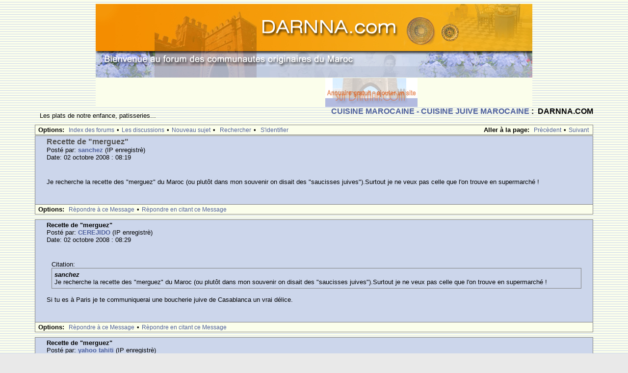

--- FILE ---
content_type: text/html; charset=UTF-8
request_url: http://www.darnna.com/phorum/read.php?5,138854,138864,quote=1
body_size: 44565
content:
<?xml version="1.0" encoding="UTF-8"?><!DOCTYPE html PUBLIC "-//W3C//DTD XHTML 1.0 Transitional//EN" "DTD/xhtml1-transitional.dtd">
<html lang="fr_FR">
  <head>
    <style type="text/css">
      
    /* Element level classes */

 
   body
 
   {

        color: Black;

        font-size: 13px;

        font-family: Lucida Sans Unicode, Lucida Grande, Arial;
 
       background-color: #e9e9e9;
 
       margin: 8px;

    }

 
   td, th
   
 {
 
       color: Black;

        font-size: 13px;

        font-family: Lucida Sans Unicode, Lucida Grande, Arial;

    }


    img
 
   {
 
       border-width: 0px;

        vertical-align: middle;

    }


    a
 
   {

        color: #4f619d;

        text-decoration: none;

    }

    a:active

    {

        color: #669999;

        text-decoration: none;

    }

    a:visited

    {

        color: #4f619d;

        text-decoration: none;

    }


    a:hover

    {
 
       color: #669999;

    }


    input[type=text], input[type=password], input[type=file], select

    {

/*        border: 1px solid #808080; */


        background-color: #ccd6eb;

        color: Black;

        font-size: 13px;

        font-family: Lucida Sans Unicode, Lucida Grande, Arial;


        vertical-align: middle;


    }

 
   textarea

    {

        background-color: #ccd6eb;

        color: Black;
 
       font-size: 13px;

        font-family: Lucida Console, Andale Mono, Courier New, Courier;

    }

    
	input[type=submit]

	{

        border: 1px solid #808080;

        background-color: #FBFEEB;

        font-size: 13px;

        font-family: Lucida Sans Unicode, Lucida Grande, Arial;
 
        vertical-align: middle;

	}


	input

	{

        vertical-align: middle;

	}

 
   /* Standard classes for use in any page */

   /* PhorumDesignDiv - a div for keeping the forum-size size */
 
   .PDDiv
 
   {
 
        width: 90%;

        text-align: left;

    }
        
    /* new class for layouting the submit-buttons in IE too */

    .PhorumSubmit
   {
 
        border: 1px solid #808080;
 
        color: Black;
 
        background-color: #FBFEEB;
 
        font-size: 13px;
 
        font-family: Lucida Sans Unicode, Lucida Grande, Arial;
 
        vertical-align: middle;
 
    }

    .PhorumTitleText

    {
       float: right;

    }


    .PhorumStdBlock

    {
 
       font-size: 13px;

        font-family: Lucida Sans Unicode, Lucida Grande, Arial;

        background-color: #ccd6eb;
 
        border: 1px solid #808080;

/*      width: 100%; */
 
        padding: 3px;
    }

 
    .PhorumStdBlockHeader

    {

        font-size: 13px;

        font-family: Lucida Sans Unicode, Lucida Grande, Arial;

        background-color: #FBFEEB;

/*        width: 100%; */
 
        border-left: 1px solid #808080;

        border-right: 1px solid #808080;

        border-top: 1px solid #808080;

        padding: 3px;

    }


    .PhorumHeaderText
 
   {

        font-weight: bold;

    }


    .PhorumNavBlock

    {

        font-size: 13px;

        font-family: Lucida Sans Unicode, Lucida Grande, Arial;

        border: 1px solid #808080;

        margin-top: 1px;

        margin-bottom: 1px;

/*        width: 100%; */

        background-color: #FBFEEB;

        padding: 2px 3px 2px 3px;

    }


    .PhorumNavHeading
 
   {

        font-weight: bold;

    }


    A.PhorumNavLink

    {

        color: #4f619d;

        text-decoration: none;

        font-weight: normal;

        font-family: Lucida Sans Unicode, Lucida Grande, Arial;

        font-size: 12px;

        border-style: solid;

        border-color: #FBFEEB;

        border-width: 1px;

        padding: 0px 4px 0px 4px;

    }


    A.PhorumNavLink:hover

    {

        background-color: #ffffff;

        font-weight: normal;

        font-family: Lucida Sans Unicode, Lucida Grande, Arial;

        font-size: 12px;
        border-style: solid;

        border-color: #808080;

        border-width: 1px;

        color: #669999;

    }


    .PhorumFloatingText

    {

        padding: 10px;

    }


    .PhorumHeadingLeft

    {

        padding-left: 3px;

        font-weight: bold;

    }


    .PhorumUserError

    {

        padding: 10px;

        text-align: center;

        color: #993333;

        font-size: 16px;

        font-family: Trebuchet MS,Verdana, Arial, Helvetica, sans-serif;

        font-weight: bold;

    }

 
  .PhorumNewFlag

    {

        font-family: Lucida Sans Unicode, Lucida Grande, Arial;

        font-size: 12px;

        font-weight: bold;

        color: #CC0000;

    }


    .PhorumNotificationArea

    {

        float: right;

        border-style: solid;

        border-color: #808080;

        border-width: 1px;

    }


    /* PSUEDO Table classes  */
 
    /* In addition to these, each file that uses them will have a */

    /* column with a style property to set its right margin       */
    .PhorumColumnFloatXSmall

    {

        float: right;
 
        width: 75px;

    }


    .PhorumColumnFloatSmall

    {

        float: right;
 
        width: 100px;

    }


    .PhorumColumnFloatMedium

    {

        float: right;
 
        width: 150px;

    }


    .PhorumColumnFloatLarge

    {
        float: right;
 
        width: 200px;

    }


    .PhorumColumnFloatXLarge

    {

        float: right;
 
        width: 400px;

    }


    .PhorumRowBlock

    {

        background-color: #ccd6eb;

        border-bottom: 1px solid #000000;

        padding: 5px 0px 0px 0px;

    }


    .PhorumRowBlockAlt
 
   {

        background-color: #e7f3e0;

        border-bottom: 1px solid #000000;

        padding: 5px 0px 0px 0px;

    }


    /************/
 


    /* All that is left of the tables */



    .PhorumStdTable

    {
 
       border-style: solid;

        border-color: #808080;

        border-width: 1px;

        width: 100%;

    }


    .PhorumTableHeader
 
   {
 
       background-color: #EEEEEE;
 
       border-bottom-style: solid;

        border-bottom-color: #808080;
 
       border-bottom-width: 1px;
 
       color: #535353;

        font-size: 12px;

        font-family: Lucida Sans Unicode, Lucida Grande, Arial;

        font-weight: bold;

        padding: 3px;

    }


    .PhorumTableRow

    {

        background-color: #ccd6eb;

        border-bottom-style: solid;

        border-bottom-color: #000000;

        border-bottom-width: 1px;

        color: Black;

        font-size: 13px;

        font-family: Lucida Sans Unicode, Lucida Grande, Arial;

        font-weight: bold;

        height: 35px;

        padding: 8px;

    }

    
    .PhorumTableRowAlt

    {

        background-color: #e7f3e0;

        border-bottom-style: solid;

        border-bottom-color: #000000;

        border-bottom-width: 1px;

        color: #535353;

        font-size: 13px;

        font-family: Lucida Sans Unicode, Lucida Grande, Arial;

        font-weight: bold;
 
        height: 35px;

        padding: 8px;

    }
    

    table.PhorumFormTable
 td
    {
        height: 26px;
    }


    /**********************/


 
   /* Read Page specifics */
 
   
    .PhorumReadMessageBlock

    {

        margin-bottom: 10px;

    }

    
   .PhorumReadBodySubject

    {
        color: #535353;

        font-size: 16px;
 
       font-family: Trebuchet MS,Verdana, Arial, Helvetica, sans-serif;

        font-weight: bold;

        padding-left: 20px;

    }


    .PhorumReadBodyHead
 
   {

        padding-left: 20px;

    }


    .PhorumReadBodyText

    {

        font-size: 13px;

        font-family: Lucida Sans Unicode, Lucida Grande, Arial;

        padding: 20px;

    }


    .PhorumReadNavBlock

    {

        font-size: 13px;

        font-family: Lucida Sans Unicode, Lucida Grande, Arial;

        border-left: 1px solid #808080;
 
       border-right: 1px solid #808080;

        border-bottom: 1px solid #808080;

/*        width: 100%; */

        background-color: #FBFEEB;

        padding: 2px 3px 2px 3px;

    }

 
   /********************/
 
   
    /* List page specifics */


    .PhorumListSubText

    {

        color: #707070;

        font-size: 12px;

        font-family: Arial, Helvetica, sans-serif;

    }


    .PhorumListPageLink
 
   {
 
       color: #707070;

        font-size: 12px;

        font-family: Arial, Helvetica, sans-serif;

    }


    .PhorumListSubjPrefix

    {
 
       font-weight: bold;

    }
    

    .PhorumListModLink, .PhorumListModLink a

    {

        color: #707070;
 
       font-size: 12px;
 
       font-family: Arial, Helvetica, sans-serif;

    }

    /********************/

 
   /* Override classes - Must stay at the end */


    .PhorumNarrowBlock

    {
 
       width: 600px;


    }


    .PhorumSmallFont

    {

        font-size: 11px;

    }
    

    .PhorumLargeFont

    {

        color: Black;

        font-size: 16px;


        font-family: Trebuchet MS,Verdana, Arial, Helvetica, sans-serif;

        font-weight: bold;

    }
    


    .PhorumFooterPlug
 
   {

        margin-top: 10px;

        font-size: 12px;

        font-family: 
   }
 /*   BBCode styles  */

    blockquote.bbcode
    {
        font-size: 13px;
        margin: 0 0 0 10px;
    }

    blockquote.bbcode div
    {
        margin: 0;
        padding: 5px;
        border: 1px solid #808080;
    }

    blockquote.bbcode strong
    {
        font-style: italic;
        margin: 0 0 3px 0;
    }
    </style>
          <link rel="alternate" type="application/rss+xml" title="RSS-Feed" href="http://www.darnna.com/phorum/rss.php?5,138854" />
               

<title>Recette de &quot;merguez&quot;</title>
<meta name="description" content=" Plus précis que ca je meurs. Tu sais mon cher Credijo, après quelques kilos de perdus pendant le mois du Ramadan, un jeune de 24 heures ne me fera pas de mal non plus. Mais maintenant que j'ai goutté aux petits délices et chhiwates du ftour et du ghda de l’eid, cela me sera di" />



<meta name="keyword" content="juif, maroc, juifs ,juifs maroc ,darnna , marocains, mazagan, casablanca, communautes, origine, originaire">
<meta name="description" content="Les juifs du Maroc: Patrimoine culturel des juifs du Maroc, les ecrits et l'histoire de cette communaute, forum de discussions, souvenirs et de retrouvailles.">
<meta charset="UTF-8">


   <script type="text/javascript" src="http://www.darnna.com/phorum/mods/in_body_attachments/in_body_attachments.js"></script><script type="text/javascript">max_inline_attachment_width=0</script>  </head>
  <body background="templates/default/images/bg.gif" onload="">
   

<DIV class=logo align=center><A title="Darnna.com" 
href="http://www.darnna.com/"><IMG  height=150  width=890
alt="bienvenue a Darnna.com" 
src="templates/default/images/logotitre.jpg"  
border=0></A> </DIV>

<DIV  align=center>
<table border="0" cellpadding="0" cellspacing="0" style="border-collapse: collapse" bordercolor="#C5D0E9 width="890" height="57" >
    <tr>
    <td width="468" bgcolor="#FBFEEB" bordercolor="#E3E8F0" rowspan="2" height="57">
    <script type="text/javascript"><!--
google_ad_client = "pub-1563255306851861";
google_alternate_ad_url = "http://www.darnna.com";
google_ad_width = 468;
google_ad_height = 60;
google_ad_format = "468x60_as";
google_ad_type = "text";
google_ad_channel ="";
google_color_border = "B2BBE0";
google_color_bg = "FBFEEB";
google_color_link = "505F9A";
google_color_url = "FF6600";
google_color_text = "666666";

//--></script> 
<script type="text/javascript"
  src="http://pagead2.googlesyndication.com/pagead/show_ads.js">
    </script>


    <td width="188" style="PADDING-TOP: 1px" >
    <a href="http://www.darnna.com/annuaire/index.php">
    <img border="0" src="annuaireanimation.gif" width="188" height="59">
    </a>

</td>


 
    <td width="234" bgcolor="#FBFEEB" bordercolor="#E3E8F0" rowspan="2" height="19">
<script type="text/javascript"><!--
google_ad_client = "pub-1563255306851861";
google_alternate_ad_url = "http://www.darnna.com";
google_ad_width = 234;
google_ad_height = 60;
google_ad_format = "234x60_as";
google_ad_type = "text";
google_ad_channel ="";
google_color_border = "B2BBE0";
google_color_bg = "FBFEEB";
google_color_link = "505F9A";
google_color_url = "FF6600";
google_color_text = "666666";

//--></script>
<script type="text/javascript"
  src="http://pagead2.googlesyndication.com/pagead/show_ads.js">
    </script>
      </td>
  </tr>
    <tr>

    
</table>

 </div>




 <div align="center">
      <div class="PDDiv">
                <span class="PhorumTitleText PhorumLargeFont">
          <a href="http://www.darnna.com/phorum/list.php?5"> CUISINE MAROCAINE - CUISINE JUIVE MAROCAINE</a>&nbsp;:&nbsp;          DARNNA.COM        </span>
        <a href="http://www.darnna.com/phorum/index.php">
</a>        <div class="PhorumFloatingText">  Les plats de notre enfance,  patisseries...&nbsp;</div>
</IF>

    <style type="text/css">
    .mod_smileys_img {
        vertical-align: bottom;
        margin: 0px 3px 0px 3px;
        border: none;
    }
    </style> <div class="PhorumNavBlock" style="text-align: left;">
  <div style="float: right;">
    <span class="PhorumNavHeading">Aller &agrave la page:</span>&nbsp;<a class="PhorumNavLink" href="http://www.darnna.com/phorum/read.php?5,1286231044,newer">Pr&egravec&egravedent</a>&bull;<a class="PhorumNavLink" href="http://www.darnna.com/phorum/read.php?5,1286231044,older">Suivant</a>
  </div>
  <span class="PhorumNavHeading PhorumHeadingLeft">Options:</span>&nbsp;<a class="PhorumNavLink" href="http://www.darnna.com/phorum/index.php">Index des forums</a>&bull;<a class="PhorumNavLink" href="http://www.darnna.com/phorum/list.php?5">Les discussions</a>&bull;<a class="PhorumNavLink" href="http://www.darnna.com/phorum/posting.php?5">Nouveau sujet</a>&bull;
 
<a class="PhorumNavLink" href="http://www.darnna.com/phorum/search.php?5">Rechercher</a>&bull;
 

<a class="PhorumNavLink" href="http://www.darnna.com/phorum/login.php?5">S'identifier</a></div>
    <div class="PhorumReadMessageBlock">
        <div class="PhorumStdBlock">
              <div class="PhorumReadBodySubject">Recette de "merguez" <span class="PhorumNewFlag"></span></div>
            <div class="PhorumReadBodyHead">Post&eacute par: <strong><a href="http://www.darnna.com/phorum/profile.php?5,5451">sanchez</a></strong> (IP enregistr&egrave)</div>
      <div class="PhorumReadBodyHead">Date: 02 octobre  2008 : 08:19</div><br />
      <div class="PhorumReadBodyText"> Je recherche la recette des "merguez" du Maroc (ou plutôt dans mon souvenir on disait des "saucisses juives").Surtout je ne veux pas celle que l'on trouve en supermarché !</div><br />
                        </div>
        <div class="PhorumReadNavBlock" style="text-align: left;">
      <span class="PhorumNavHeading PhorumHeadingLeft">Options:</span>&nbsp;<a class="PhorumNavLink" href="http://www.darnna.com/phorum/read.php?5,138854,138854#REPLY">R&egravepondre &agrave ce Message</a>&bull;<a class="PhorumNavLink" href="http://www.darnna.com/phorum/read.php?5,138854,138854,quote=1#REPLY">R&egravepondre en citant ce Message</a>    </div>
  </div>
      <a name="msg-138857"></a>
    <div class="PhorumReadMessageBlock">
        <div class="PhorumStdBlock">
              <div class="PhorumReadBodyHead"><strong>Recette de "merguez"</strong> <span class="PhorumNewFlag"></span></div>
            <div class="PhorumReadBodyHead">Post&eacute par: <strong><a href="http://www.darnna.com/phorum/profile.php?5,932">CEREJIDO</a></strong> (IP enregistr&egrave)</div>
      <div class="PhorumReadBodyHead">Date: 02 octobre  2008 : 08:29</div><br />
      <div class="PhorumReadBodyText"><blockquote class="bbcode">Citation:<div><strong>sanchez</strong><br />Je recherche la recette des "merguez" du Maroc (ou plutôt dans mon souvenir on disait des "saucisses juives").Surtout je ne veux pas celle que l'on trouve en supermarché !</div></blockquote>
<br />
Si tu es à Paris je te communiquerai une boucherie juive de Casablanca un vrai délice.</div><br />
                        </div>
        <div class="PhorumReadNavBlock" style="text-align: left;">
      <span class="PhorumNavHeading PhorumHeadingLeft">Options:</span>&nbsp;<a class="PhorumNavLink" href="http://www.darnna.com/phorum/read.php?5,138854,138857#REPLY">R&egravepondre &agrave ce Message</a>&bull;<a class="PhorumNavLink" href="http://www.darnna.com/phorum/read.php?5,138854,138857,quote=1#REPLY">R&egravepondre en citant ce Message</a>    </div>
  </div>
      <a name="msg-138862"></a>
    <div class="PhorumReadMessageBlock">
        <div class="PhorumStdBlock">
              <div class="PhorumReadBodyHead"><strong>Recette de "merguez"</strong> <span class="PhorumNewFlag"></span></div>
            <div class="PhorumReadBodyHead">Post&eacute par: <strong><a href="http://www.darnna.com/phorum/profile.php?5,2706">yahoo tahiti</a></strong> (IP enregistr&egrave)</div>
      <div class="PhorumReadBodyHead">Date: 02 octobre  2008 : 12:34</div><br />
      <div class="PhorumReadBodyText"><blockquote class="bbcode">Citation:<div><strong>CEREJIDO</strong><br /><blockquote class="bbcode">Citation:<div><strong>sanchez</strong><br />Je recherche la recette des "merguez" du Maroc (ou plutôt dans mon souvenir on disait des "saucisses juives").Surtout je ne veux pas celle que l'on trouve en supermarché !</div></blockquote>
<br />
Si tu es à Paris je te communiquerai une boucherie juive de Casablanca un vrai délice.</div></blockquote>
<br />
Aaaaaahhh les petites délicatesses boucheries juives de Casablanca.  J'en connaissais une qui été sise pas très loin du boulevard Ziraoui.  Les recettes étaient à tomber par-terre.  Les merguez sur le grill, le "cacher" épicé aux olives, le ti7ane (rate farcie), le boudin de kbida mshermala (foie de veau épicé).  J'en ai l'eau à la bouche juste a y penser.  Malheureusement le mec a ferme boutique dans la fin des années 80, et ma mère (Allah yer7amha) n’a jamais pu trouver une adresse équivalente.  Je me rappelle, que c’était la fête pour moi, quand y’avait au menu toutes ces petites spécialités juives marocaines.<br />
 <br />
J'en profite pour souhaiter à tous un "Eid Moubarak" et une "Shana Tova".  C'est pour quand Yom Kippour cette année?</div><br />
                        </div>
        <div class="PhorumReadNavBlock" style="text-align: left;">
      <span class="PhorumNavHeading PhorumHeadingLeft">Options:</span>&nbsp;<a class="PhorumNavLink" href="http://www.darnna.com/phorum/read.php?5,138854,138862#REPLY">R&egravepondre &agrave ce Message</a>&bull;<a class="PhorumNavLink" href="http://www.darnna.com/phorum/read.php?5,138854,138862,quote=1#REPLY">R&egravepondre en citant ce Message</a>    </div>
  </div>
      <a name="msg-138863"></a>
    <div class="PhorumReadMessageBlock">
        <div class="PhorumStdBlock">
              <div class="PhorumReadBodyHead"><strong>Recette de "merguez"</strong> <span class="PhorumNewFlag"></span></div>
            <div class="PhorumReadBodyHead">Post&eacute par: <strong><a href="http://www.darnna.com/phorum/profile.php?5,932">CEREJIDO</a></strong> (IP enregistr&egrave)</div>
      <div class="PhorumReadBodyHead">Date: 02 octobre  2008 : 12:53</div><br />
      <div class="PhorumReadBodyText"> Yom kippour ? du Mercredi 8 Octobre à 19h au Jeudi 9 Octobre à 20 heures et 1 minute c'est précis non?<br />
Tu veux le faire à ma place ?Z%^</div><br />
                        </div>
        <div class="PhorumReadNavBlock" style="text-align: left;">
      <span class="PhorumNavHeading PhorumHeadingLeft">Options:</span>&nbsp;<a class="PhorumNavLink" href="http://www.darnna.com/phorum/read.php?5,138854,138863#REPLY">R&egravepondre &agrave ce Message</a>&bull;<a class="PhorumNavLink" href="http://www.darnna.com/phorum/read.php?5,138854,138863,quote=1#REPLY">R&egravepondre en citant ce Message</a>    </div>
  </div>
      <a name="msg-138864"></a>
    <div class="PhorumReadMessageBlock">
        <div class="PhorumStdBlock">
              <div class="PhorumReadBodyHead"><strong>Recette de "merguez"</strong> <span class="PhorumNewFlag"></span></div>
            <div class="PhorumReadBodyHead">Post&eacute par: <strong><a href="http://www.darnna.com/phorum/profile.php?5,2706">yahoo tahiti</a></strong> (IP enregistr&egrave)</div>
      <div class="PhorumReadBodyHead">Date: 02 octobre  2008 : 13:10</div><br />
      <div class="PhorumReadBodyText"> Plus précis que ca je meurs.<br />
<br />
Tu sais mon cher Credijo, après quelques kilos de perdus pendant le mois du Ramadan, un jeune de 24 heures ne me fera pas de mal non plus.  Mais maintenant que j'ai goutté aux petits délices et chhiwates du ftour et du ghda de l’eid, cela me sera difficile de le refaire pendant au moins une autre année. #(* ^)*<br />
<br />
Bon courage a tous ceux qui le feront la semaine prochaine!</div><br />
                        </div>
        <div class="PhorumReadNavBlock" style="text-align: left;">
      <span class="PhorumNavHeading PhorumHeadingLeft">Options:</span>&nbsp;<a class="PhorumNavLink" href="http://www.darnna.com/phorum/read.php?5,138854,138864#REPLY">R&egravepondre &agrave ce Message</a>&bull;<a class="PhorumNavLink" href="http://www.darnna.com/phorum/read.php?5,138854,138864,quote=1#REPLY">R&egravepondre en citant ce Message</a>    </div>
  </div>
      <a name="msg-152158"></a>
    <div class="PhorumReadMessageBlock">
        <div class="PhorumStdBlock">
              <div class="PhorumReadBodyHead"><strong>Recette de "merguez"</strong> <span class="PhorumNewFlag"></span></div>
            <div class="PhorumReadBodyHead">Post&eacute par: <strong><a href="http://www.darnna.com/phorum/profile.php?5,7873">Snahro</a></strong> (IP enregistr&egrave)</div>
      <div class="PhorumReadBodyHead">Date: 19 mars  2009 : 04:40</div><br />
      <div class="PhorumReadBodyText"> Si vous êtes à Montréal je peux vous indiquer une place où on fait les vrais merguez</div><br />
                        </div>
        <div class="PhorumReadNavBlock" style="text-align: left;">
      <span class="PhorumNavHeading PhorumHeadingLeft">Options:</span>&nbsp;<a class="PhorumNavLink" href="http://www.darnna.com/phorum/read.php?5,138854,152158#REPLY">R&egravepondre &agrave ce Message</a>&bull;<a class="PhorumNavLink" href="http://www.darnna.com/phorum/read.php?5,138854,152158,quote=1#REPLY">R&egravepondre en citant ce Message</a>    </div>
  </div>
      <a name="msg-152165"></a>
    <div class="PhorumReadMessageBlock">
        <div class="PhorumStdBlock">
              <div class="PhorumReadBodyHead"><strong>Recette de "merguez"</strong> <span class="PhorumNewFlag"></span></div>
            <div class="PhorumReadBodyHead">Post&eacute par: <strong><a href="http://www.darnna.com/phorum/profile.php?5,932">CEREJIDO</a></strong> (IP enregistr&egrave)</div>
      <div class="PhorumReadBodyHead">Date: 19 mars  2009 : 09:30</div><br />
      <div class="PhorumReadBodyText"> Et moi aussi si vous êtes à PARIS non pas les merguez car nous sommes marocains mais les petites saucisses marocaines à griller.hummmmmmmm!!</div><br />
                        </div>
        <div class="PhorumReadNavBlock" style="text-align: left;">
      <span class="PhorumNavHeading PhorumHeadingLeft">Options:</span>&nbsp;<a class="PhorumNavLink" href="http://www.darnna.com/phorum/read.php?5,138854,152165#REPLY">R&egravepondre &agrave ce Message</a>&bull;<a class="PhorumNavLink" href="http://www.darnna.com/phorum/read.php?5,138854,152165,quote=1#REPLY">R&egravepondre en citant ce Message</a>    </div>
  </div>
      <a name="msg-155095"></a>
    <div class="PhorumReadMessageBlock">
        <div class="PhorumStdBlock">
              <div class="PhorumReadBodyHead"><strong>Recette de "merguez"</strong> <span class="PhorumNewFlag"></span></div>
            <div class="PhorumReadBodyHead">Post&eacute par: <strong><a href="http://www.darnna.com/phorum/profile.php?5,80">Charly Chichportiche</a></strong> (IP enregistr&egrave)</div>
      <div class="PhorumReadBodyHead">Date: 18 mai  2009 : 12:50</div><br />
      <div class="PhorumReadBodyText"> oui CEREDIJO ! nous ne sommes ni tunisiens ni algériens...tbarkellah...on ne disait pas "merguezs"" mais bien "saucisses"...pour nommer ce qui était autant une merveille gastronomique qu'un désastre bactériologique...#*(<br />
<br />
...toute la pourriture qui restait sur l'étal du boucher y passait...mais il faut savoir que l'on ne peut pas faire de bonnes saucisses avec de la viande faiche, car c'est précisément ce faisandage (les mouches aidant..(tm)) qui donne à cette préparation son goût particulier.<br />
<br />
<br />
...tu me diras, si on se régalait de ces sfenjs frits 500 fois dans la même huile...et des gâteaux du coin de la rue Lacépède qui passaient la journée au soleil...c'est que nous avions l'estomac bien accroché...(tm)<br />
<br />
tiens...celui-là il viens d'arriver de Casa..<br />
<br />
<img src="http://i63.servimg.com/u/f63/11/43/44/10/patiss14.jpg" border="0" alt= ><br />
<br />
<img src="http://i43.servimg.com/u/f43/09/03/55/97/sign10.jpg" border="0" alt= ><img src="http://i83.servimg.com/u/f83/09/03/55/97/clown10.gif" border="0" alt= ><br />
<br />
<br />
<br />
</div><br />
                        </div>
        <div class="PhorumReadNavBlock" style="text-align: left;">
      <span class="PhorumNavHeading PhorumHeadingLeft">Options:</span>&nbsp;<a class="PhorumNavLink" href="http://www.darnna.com/phorum/read.php?5,138854,155095#REPLY">R&egravepondre &agrave ce Message</a>&bull;<a class="PhorumNavLink" href="http://www.darnna.com/phorum/read.php?5,138854,155095,quote=1#REPLY">R&egravepondre en citant ce Message</a>    </div>
  </div>
      <a name="msg-155117"></a>
    <div class="PhorumReadMessageBlock">
        <div class="PhorumStdBlock">
              <div class="PhorumReadBodyHead"><strong>Recette de "merguez"</strong> <span class="PhorumNewFlag"></span></div>
            <div class="PhorumReadBodyHead">Post&eacute par: <strong><a href="http://www.darnna.com/phorum/profile.php?5,1">darlett</a></strong> (IP enregistr&egrave)</div>
      <div class="PhorumReadBodyHead">Date: 18 mai  2009 : 17:29</div><br />
      <div class="PhorumReadBodyText"> Tu sais, si tu tiens a t'inquieter de ce qui passe par ton estomac, alors je crois qu'il y a bien plus grave que ces mouches et ces abats de bouchers qui gardaient nos grands-meres centenaires et c'est toute la chimie que nous ingurgitons dans pratiquement tous nos aliments y compris le vin jusqu'aux dits "grands crus" qui passent sous la presse avec toute la chimie exterieure (contre les pesticides) et interieure...<br />
<br />
Et la derniere trouvaille, je ne sais plus de qui, ce sont les aliments que nous sommes heureux de voir se conserver longtemps dans notre frigo, tout simplement parce qu'ils ont ete tout bonnement "irradies".(*% (c-a-d sans aucunes vitamines et avec peut-etre meme des restes de radiation...)<br />
<br />
Je t'assure qu'il y a lieu de s'inquieter mille fois plus !_)</div><br />
                        </div>
        <div class="PhorumReadNavBlock" style="text-align: left;">
      <span class="PhorumNavHeading PhorumHeadingLeft">Options:</span>&nbsp;<a class="PhorumNavLink" href="http://www.darnna.com/phorum/read.php?5,138854,155117#REPLY">R&egravepondre &agrave ce Message</a>&bull;<a class="PhorumNavLink" href="http://www.darnna.com/phorum/read.php?5,138854,155117,quote=1#REPLY">R&egravepondre en citant ce Message</a>    </div>
  </div>
      <a name="msg-155118"></a>
    <div class="PhorumReadMessageBlock">
        <div class="PhorumStdBlock">
              <div class="PhorumReadBodyHead"><strong>Recette de "merguez"</strong> <span class="PhorumNewFlag"></span></div>
            <div class="PhorumReadBodyHead">Post&eacute par: <strong><a href="http://www.darnna.com/phorum/profile.php?5,1">darlett</a></strong> (IP enregistr&egrave)</div>
      <div class="PhorumReadBodyHead">Date: 18 mai  2009 : 17:30</div><br />
      <div class="PhorumReadBodyText"> Je ne parle pas des volailles et poissons qui passent tout simplement sous l'eau de javel pour qu'ils durent longtemps... C'est pas de la blague, c'est ce qui se passe au USA, je le sais...et ailleurs je le suppose !_)<br />
<br />
<br />
<br />
</div><br />
                        </div>
        <div class="PhorumReadNavBlock" style="text-align: left;">
      <span class="PhorumNavHeading PhorumHeadingLeft">Options:</span>&nbsp;<a class="PhorumNavLink" href="http://www.darnna.com/phorum/read.php?5,138854,155118#REPLY">R&egravepondre &agrave ce Message</a>&bull;<a class="PhorumNavLink" href="http://www.darnna.com/phorum/read.php?5,138854,155118,quote=1#REPLY">R&egravepondre en citant ce Message</a>    </div>
  </div>
      <a name="msg-167381"></a>
    <div class="PhorumReadMessageBlock">
        <div class="PhorumStdBlock">
              <div class="PhorumReadBodyHead"><strong>Recette de "merguez"</strong> <span class="PhorumNewFlag"></span></div>
            <div class="PhorumReadBodyHead">Post&eacute par: <strong><a href="http://www.darnna.com/phorum/profile.php?5,11888">renmic</a></strong> (IP enregistr&egrave)</div>
      <div class="PhorumReadBodyHead">Date: 17 d�cembre  2009 : 22:36</div><br />
      <div class="PhorumReadBodyText"> <blockquote class="bbcode">Citation:<div><strong>Snahro</strong><br />Si vous êtes à Montréal je peux vous indiquer une place où on fait les vrais merguez</div></blockquote>J'AIMERAI BIEN CONNAITRE CET ENDROIT JE SUIS A STE JULIE ,J'AIMAIS BIEN LES MERGUEZ (LA PARISIENNE )MAIS DEPUIS QUELQUES TEMPS J'AI DE LA DIFFICULTÉ A EN TROUVER;C'EST TELLEMENT BON AVEC LE COUSCOUS!Michel</div><br />
                        </div>
        <div class="PhorumReadNavBlock" style="text-align: left;">
      <span class="PhorumNavHeading PhorumHeadingLeft">Options:</span>&nbsp;<a class="PhorumNavLink" href="http://www.darnna.com/phorum/read.php?5,138854,167381#REPLY">R&egravepondre &agrave ce Message</a>&bull;<a class="PhorumNavLink" href="http://www.darnna.com/phorum/read.php?5,138854,167381,quote=1#REPLY">R&egravepondre en citant ce Message</a>    </div>
  </div>
      <a name="msg-172372"></a>
    <div class="PhorumReadMessageBlock">
        <div class="PhorumStdBlock">
              <div class="PhorumReadBodyHead"><strong>Recette de "merguez"</strong> <span class="PhorumNewFlag"></span></div>
            <div class="PhorumReadBodyHead">Post&eacute par: <strong><a href="http://www.darnna.com/phorum/profile.php?5,13127">jam</a></strong> (IP enregistr&egrave)</div>
      <div class="PhorumReadBodyHead">Date: 23 mai  2010 : 14:47</div><br />
      <div class="PhorumReadBodyText"><blockquote class="bbcode">Citation:<div><strong>CEREJIDO</strong><br /><blockquote class="bbcode">Citation:<div><strong>sanchez</strong><br />Je recherche la recette des "merguez" du Maroc (ou plutôt dans mon souvenir on disait des "saucisses juives").Surtout je ne veux pas celle que l'on trouve en supermarché !</div></blockquote>
<br />
Si tu es à Paris je te communiquerai une boucherie juive de Casablanca un vrai délice.</div></blockquote>
<br />
bonjour j'habite à Paris (5eme) et j'aimerai bien avoir l'adresse d'une boucherie qui fait de bonne merguez <br />
merci</div><br />
                        </div>
        <div class="PhorumReadNavBlock" style="text-align: left;">
      <span class="PhorumNavHeading PhorumHeadingLeft">Options:</span>&nbsp;<a class="PhorumNavLink" href="http://www.darnna.com/phorum/read.php?5,138854,172372#REPLY">R&egravepondre &agrave ce Message</a>&bull;<a class="PhorumNavLink" href="http://www.darnna.com/phorum/read.php?5,138854,172372,quote=1#REPLY">R&egravepondre en citant ce Message</a>    </div>
  </div>
      <a name="msg-172379"></a>
    <div class="PhorumReadMessageBlock">
        <div class="PhorumStdBlock">
              <div class="PhorumReadBodyHead"><strong>Recette de "merguez"</strong> <span class="PhorumNewFlag"></span></div>
            <div class="PhorumReadBodyHead">Post&eacute par: <strong><a href="http://www.darnna.com/phorum/profile.php?5,932">CEREJIDO</a></strong> (IP enregistr&egrave)</div>
      <div class="PhorumReadBodyHead">Date: 23 mai  2010 : 16:54</div><br />
      <div class="PhorumReadBodyText"> La bonne et délicieuse saucisse juive se trouve à la Boucherie de l'Argonne rue du même nom à Paris 19ème. ( environ 11 € le kilo.)</div><br />
                        </div>
        <div class="PhorumReadNavBlock" style="text-align: left;">
      <span class="PhorumNavHeading PhorumHeadingLeft">Options:</span>&nbsp;<a class="PhorumNavLink" href="http://www.darnna.com/phorum/read.php?5,138854,172379#REPLY">R&egravepondre &agrave ce Message</a>&bull;<a class="PhorumNavLink" href="http://www.darnna.com/phorum/read.php?5,138854,172379,quote=1#REPLY">R&egravepondre en citant ce Message</a>    </div>
  </div>
      <a name="msg-175482"></a>
    <div class="PhorumReadMessageBlock">
        <div class="PhorumStdBlock">
              <div class="PhorumReadBodyHead"><strong>Recette de "merguez"</strong> <span class="PhorumNewFlag"></span></div>
            <div class="PhorumReadBodyHead">Post&eacute par: <strong><a href="http://www.darnna.com/phorum/profile.php?5,15064">maureen26</a></strong> (IP enregistr&egrave)</div>
      <div class="PhorumReadBodyHead">Date: 28 ao�t  2010 : 21:28</div><br />
      <div class="PhorumReadBodyText"> bonsoir <br />
je ne connais pas ce rosilio desolée <br />
maureen rosilio</div><br />
                        </div>
        <div class="PhorumReadNavBlock" style="text-align: left;">
      <span class="PhorumNavHeading PhorumHeadingLeft">Options:</span>&nbsp;<a class="PhorumNavLink" href="http://www.darnna.com/phorum/read.php?5,138854,175482#REPLY">R&egravepondre &agrave ce Message</a>&bull;<a class="PhorumNavLink" href="http://www.darnna.com/phorum/read.php?5,138854,175482,quote=1#REPLY">R&egravepondre en citant ce Message</a>    </div>
  </div>
      <a name="msg-175491"></a>
    <div class="PhorumReadMessageBlock">
        <div class="PhorumStdBlock">
              <div class="PhorumReadBodyHead"><strong>Recette de "merguez"</strong> <span class="PhorumNewFlag"></span></div>
            <div class="PhorumReadBodyHead">Post&eacute par: <strong><a href="http://www.darnna.com/phorum/profile.php?5,12181">dina a.</a></strong> (IP enregistr&egrave)</div>
      <div class="PhorumReadBodyHead">Date: 29 ao�t  2010 : 06:32</div><br />
      <div class="PhorumReadBodyText"> UNE NOUVELLE SAUCISSE(tm) <br />
<img id="in_body_attachment_16836" src="http://www.darnna.com/phorum/file.php?5,file=16836,in_body_attachment=1" alt="400_F_845455_ysTLrNOPZabcz0OPQ5xpqssTMNXYYE.jpg" title="400_F_845455_ysTLrNOPZabcz0OPQ5xpqssTMNXYYE.jpg"><script type="text/javascript">
//<![CDATA[
var iba_elt;
iba_elt = document.getElementById("in_body_attachment_16836"); if (iba_elt) iba_elt.onload = function() { if (window.in_body_attachments_resizeimage) in_body_attachments_resizeimage(this); }
//]]>
</script></div><br />
                        </div>
        <div class="PhorumReadNavBlock" style="text-align: left;">
      <span class="PhorumNavHeading PhorumHeadingLeft">Options:</span>&nbsp;<a class="PhorumNavLink" href="http://www.darnna.com/phorum/read.php?5,138854,175491#REPLY">R&egravepondre &agrave ce Message</a>&bull;<a class="PhorumNavLink" href="http://www.darnna.com/phorum/read.php?5,138854,175491,quote=1#REPLY">R&egravepondre en citant ce Message</a>    </div>
  </div>
      <a name="msg-176504"></a>
    <div class="PhorumReadMessageBlock">
        <div class="PhorumStdBlock">
              <div class="PhorumReadBodyHead"><strong>Recette de "merguez"</strong> <span class="PhorumNewFlag"></span></div>
            <div class="PhorumReadBodyHead">Post&eacute par: <strong><a href="http://www.darnna.com/phorum/profile.php?5,236">masschou</a></strong> (IP enregistr&egrave)</div>
      <div class="PhorumReadBodyHead">Date: 03 octobre  2010 : 09:27</div><br />
      <div class="PhorumReadBodyText"> Merguez<br />
      1kg    d'agneau degraisser couper en cube<br />
      300grs de graisse   '' '' '' '' ''cube<br />
 <br />
assaisonnement;                                                                1 pincee de quatres epices <br />
       1 pincee de sel<br />
       i pincee de flocons de piment rouge<br />
       30 grs d'ail ecrase,saute, refroidit<br />
       400grs de poivrons grilles peles reduit grossierement en puree<br />
       50 cl de vin rouge<br />
1- dans un bol ,melanger la viande en cube avec assaisonnements ,<br />
    mettre au frais 2 heures  environ<br />
2- hacher la viande grossierement ,placer le bol de hachis de la glace<br />
3-ajouter un 50cl de vin rouge en malaxant votre viande 5 minutes<br />
  ou au mixer 10 secondes<br />
tester et assaisonner a votre gout<br />
farcir les boyaux ,faconner les merguer 10 a 15 cm<br />
<img id="in_body_attachment_16878" src="http://www.darnna.com/phorum/file.php?5,file=16878,in_body_attachment=1" alt="merguez.jpg" title="merguez.jpg"><script type="text/javascript">
//<![CDATA[
var iba_elt;
iba_elt = document.getElementById("in_body_attachment_16878"); if (iba_elt) iba_elt.onload = function() { if (window.in_body_attachments_resizeimage) in_body_attachments_resizeimage(this); }
//]]>
</script></div><br />
                        </div>
        <div class="PhorumReadNavBlock" style="text-align: left;">
      <span class="PhorumNavHeading PhorumHeadingLeft">Options:</span>&nbsp;<a class="PhorumNavLink" href="http://www.darnna.com/phorum/read.php?5,138854,176504#REPLY">R&egravepondre &agrave ce Message</a>&bull;<a class="PhorumNavLink" href="http://www.darnna.com/phorum/read.php?5,138854,176504,quote=1#REPLY">R&egravepondre en citant ce Message</a>    </div>
  </div>
      <a name="msg-176526"></a>
    <div class="PhorumReadMessageBlock">
        <div class="PhorumStdBlock">
              <div class="PhorumReadBodyHead"><strong>Recette de "merguez"</strong> <span class="PhorumNewFlag"></span></div>
            <div class="PhorumReadBodyHead">Post&eacute par: <strong><a href="http://www.darnna.com/phorum/profile.php?5,763">preciosa</a></strong> (IP enregistr&egrave)</div>
      <div class="PhorumReadBodyHead">Date: 05 octobre  2010 : 02:24</div><br />
      <div class="PhorumReadBodyText"> bravo masschou pour ta recette<br />
<br />
:clap:</div><br />
                        </div>
        <div class="PhorumReadNavBlock" style="text-align: left;">
      <span class="PhorumNavHeading PhorumHeadingLeft">Options:</span>&nbsp;<a class="PhorumNavLink" href="http://www.darnna.com/phorum/read.php?5,138854,176526#REPLY">R&egravepondre &agrave ce Message</a>&bull;<a class="PhorumNavLink" href="http://www.darnna.com/phorum/read.php?5,138854,176526,quote=1#REPLY">R&egravepondre en citant ce Message</a>    </div>
  </div>
<br /><br />
<a name="REPLY"></a><div align="center">
  <div class="PhorumNavBlock PhorumNarrowBlock" style="text-align: left;">
    <span class="PhorumNavHeading">Options:</span>&nbsp;<a class="PhorumNavLink" href="http://www.darnna.com/phorum/index.php">Index des forums</a>&bull;<a class="PhorumNavLink" href="http://www.darnna.com/phorum/list.php?5">Les discussions</a>&bull;

<a class="PhorumNavLink" href="http://www.darnna.com/phorum/login.php?5">S'identifier</a>  </div>
  <div class="PhorumStdBlock PhorumNarrowBlock">
              <div class="PhorumFloatingText">D&egravesol&egrave, seuls les utilisateurs enregistr&egraves peuvent poster sur ce forum.<br>
 Veuillez cliquer sur S'identifier pour vous enregistrer </div>
              </div>
</div>
<div class="PhorumFooterPlug" align="center"> 

<!-- these are the two div's from header.tpl -->


<table border="0" cellpadding="0" cellspacing="0" style="border-collapse: collapse" bordercolor="#111111" width="100%" id="AutoNumber2">
  <tr>
    <td width="100%"> <span align="right">
    <table border="0" cellpadding="0" cellspacing="0" style="border-collapse: collapse" bordercolor="#FFFFFF" width="100%" id="AutoNumber3" height="3" bgcolor="#FFFFFF">
      <tr>
        <td width="19%" height="5" align="center" bgcolor="#DBDBDB" style="border-left: 1px solid #384783; border-top: 1px solid #384783; border-bottom: 1px solid #384783"><FORM action=http://www.google.fr/custom method=get 
                          target=_blank>
                          <p>
                          <span style="font-weight: 700; font-size: 8pt">
                          <SPAN class=entete>
                          &nbsp;&nbsp; </SPAN></span>
                          <font size="2" color="#4D6680"> <SPAN class=entete>
                          <span style="font-weight: 700; font-size: 8pt"><font face="Arial"> Rechercher</font></span></SPAN></font></font><font color="#808080" face="Arial" size="2">
		
                          </font>
                          <font face="Arial" size="2" color="#4D6680"> <SPAN class=entete>
                          <span style="font-weight: 700; font-size: 8pt">sur<br>
&nbsp;</span></SPAN></font><font color="#808080" face="Arial" size="2">
		
                          <INPUT type=hidden 
                              value=www.darnna.com name=domains> 
                          <INPUT 
                              maxLength=204 size=13 name=q style="border: 1px solid #384783">
                          <span style="background-color: #FFFF00"> 
                              <INPUT type=submit value=Go name=sa style="color: #4D6680; border: 1px solid #7D97B0"></span>
                          <br>
                          
                                                        &nbsp; <INPUT type=radio CHECKED 
                              value="" name=sitesearch><b> </b> 
                          <SPAN class=entete>
                          <FONT 
                              face=Arial color="#8292D2">Web</FONT></SPAN> &nbsp; &nbsp; <INPUT 
                              type=radio value=www.darnna.com
                              name=sitesearch> </font> <SPAN class=entete 
                              style="FONT-SIZE: 8pt">
                          <span style="font-weight: 700">
      
    <font color="#4D6680" face="Arial" size="2">
		
                          Darnna</font></span><font color="#808080" face="Arial" size="2"><INPUT type=hidden 
                              value=pub-1563255306851861 name=client><INPUT 
                              type=hidden value=1 name=forid><INPUT type=hidden 
                              value=ISO-8859-1 name=ie><INPUT type=hidden 
                              value=ISO-8859-1 name=oe><INPUT type=hidden 
                              value=GALT:#008000;GL:1;DIV:#336699;VLC:663399;AH:center;BGC:FFFFFF;LBGC:FFFFFF;ALC:0000FF;LC:0000FF;T:000000;GFNT:0000FF;GIMP:0000FF;LH:50;LW:760;L:http://www.darnna.com/google.jpg;S:http://www.darnna.com/;FORID:1; 
                              name=cof><INPUT type=hidden value=fr name=hl></font></SPAN><font color="#808080" face="Arial" size="2"></p>
    </FORM>
</td>
        <td width="81%" height="4" align="left" bgcolor="#DBDBDB"><script type="text/javascript"><!--
google_ad_client = "pub-1563255306851861";
google_ad_width = 728;
google_ad_height = 90;
google_ad_format = "728x90_as";
google_ad_type = "text";
google_ad_channel = "";
google_color_border = "8292D2";
google_color_bg = "FBFEEB";
google_color_link = "505F9A";
google_color_text = "666666";
google_color_url = "FF6600";
//--></script>
<script type="text/javascript"
  src="http://pagead2.googlesyndication.com/pagead/show_ads.js">
        </script>
</td>
      </tr>
      </table>
    </td>
  </tr>
</table>

<div align="center"


<p align="center"> � 2008 Darnna.com - All rights reserved.</p>

<p><color=#000000>  ' <br><br><br><br><br><br> <br><br><br><br><br><br><br><br><br><br><br><br><br><br><br><br><br><br><br>
	 
	     </p>
<!--************CODE CLUSTRMAPS************-->

<!-- these are the two div's from header.tpl -->
</div>
</div>
</body>
</html>

--- FILE ---
content_type: text/html; charset=utf-8
request_url: https://www.google.com/recaptcha/api2/aframe
body_size: 268
content:
<!DOCTYPE HTML><html><head><meta http-equiv="content-type" content="text/html; charset=UTF-8"></head><body><script nonce="AJ7z6HZEvmgly9QLQbs-GA">/** Anti-fraud and anti-abuse applications only. See google.com/recaptcha */ try{var clients={'sodar':'https://pagead2.googlesyndication.com/pagead/sodar?'};window.addEventListener("message",function(a){try{if(a.source===window.parent){var b=JSON.parse(a.data);var c=clients[b['id']];if(c){var d=document.createElement('img');d.src=c+b['params']+'&rc='+(localStorage.getItem("rc::a")?sessionStorage.getItem("rc::b"):"");window.document.body.appendChild(d);sessionStorage.setItem("rc::e",parseInt(sessionStorage.getItem("rc::e")||0)+1);localStorage.setItem("rc::h",'1768008313743');}}}catch(b){}});window.parent.postMessage("_grecaptcha_ready", "*");}catch(b){}</script></body></html>

--- FILE ---
content_type: application/javascript
request_url: http://www.darnna.com/phorum/mods/in_body_attachments/in_body_attachments.js
body_size: 1824
content:
var max_inline_attachment_width = 0;

// Fallback mechanism in case GD is not available for determining
// the image size. This will cause some flashing on the screen though,
// because the resizing is done after the image has been loaded.
function in_body_attachments_resizeimage(img)
{
    if (max_inline_attachment_width && img.width>max_inline_attachment_width) {
        img.width = max_inline_attachment_width;
    }
}

function create_inline_link(id,fn) 
{
    fn = unescape(fn);
    var attlink = '[attachment ' + id + ' ' + fn + ']';

    // Find the textarea. Multiple cases for backward compatibility.
    var area = document.getElementById("phorum_textarea");
    if (! area) {
        area = document.getElementById("body");
    }
    
    if (area) 
    {
        if (area.createTextRange) /* MSIE */
        {
            area.focus(area.caretPos);
            area.caretPos = document.selection.createRange().duplicate();
            curtxt = area.caretPos.text;
            area.caretPos.text = attlink + curtxt;
        } 
        else /* Other browsers */
        {
            var pos = area.selectionStart;              
            area.value = 
                area.value.substring(0,pos) + 
                attlink +
                area.value.substring(pos);
            area.focus();
            area.selectionStart = pos + attlink.length;
            area.selectionEnd = area.selectionStart;
        }
    } else {
        alert('There seems to be a technical problem. The textarea ' +
              'cannot be found in the page. ' +
              'The textarea should have id="body" in the ' +
              'definition for this feature to be able to find it. ' +
              'If you are not the owner of this forum, then please ' +
              'alert the forum owner about this.');
    }
}

